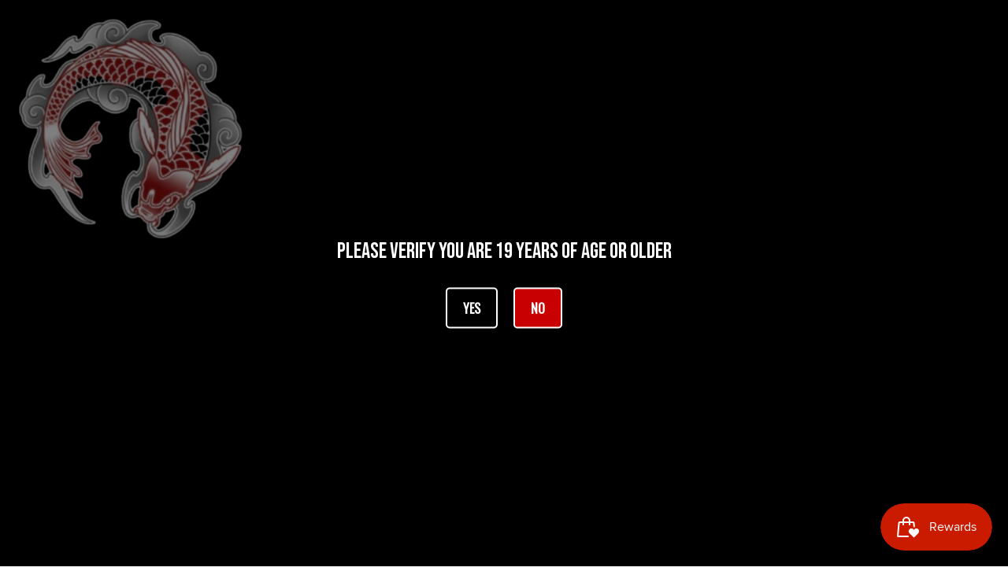

--- FILE ---
content_type: application/x-javascript; charset=utf-8
request_url: https://bundler.nice-team.net/app/shop/status/vaping-koi.myshopify.com.js?1766284218
body_size: -333
content:
var bundler_settings_updated='1766280086';